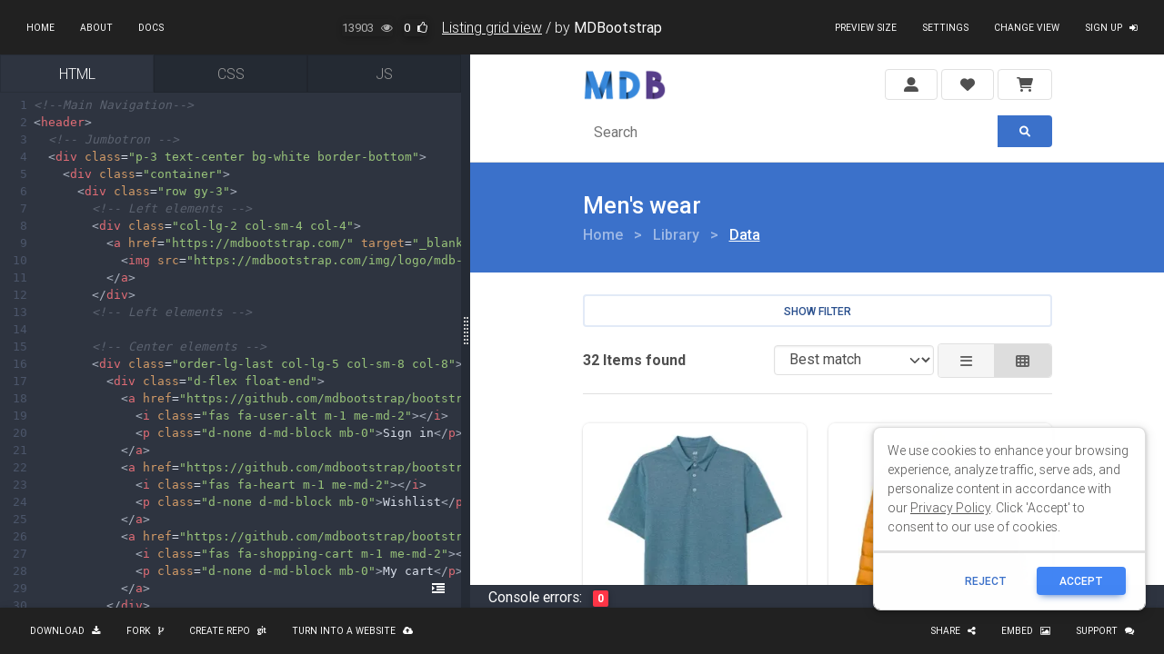

--- FILE ---
content_type: text/html; charset=utf-8
request_url: https://mdbootstrap.com/snippets/standard/mdbootstrap/4852169?view=project
body_size: 17487
content:
<!DOCTYPE html><html lang="en"><head>
  <meta charset="utf-8">
  <title>MDBootstrap Snippets - Material Design for Bootstrap</title>
  <base href="/snippets/">

  <meta name="viewport" content="width=device-width, initial-scale=1">

  <meta property="og:locale" content="en_US">
  <meta property="og:type" content="article">
  <meta property="article:publisher" content="https://www.facebook.com/mdbootstrap">
  <meta name="twitter:card" content="summary_large_image">
  <meta name="twitter:site" content="@MDBootstrap">
  <meta name="twitter:creator" content="@MDBootstrap">
  <meta name="description" content="">
  <meta property="og:title" content="">
  <meta property="og:image" content="https://mdbootstrap.com/api/snippets/static/screenshots/4852169.jpeg">
  <meta property="og:image:secure_url" content="">
  <meta property="og:description" content="">
  <meta property="og:url" content="https://mdbootstrap.com/snippets/standard/mdbootstrap/4852169">
  <meta property="og:site_name" content="">
  <meta property="twitter:image" content="">
  <meta name="twitter:description" content="">

  <link rel="icon" type="image/x-icon" href="favicon.ico">
<link rel="stylesheet" href="styles.d52e1207a08e592e6f99.css"><style ng-transition="serverApp">body[_ngcontent-sc0] {
  margin: 0;
  overflow-y: hidden; }

html[_ngcontent-sc0], body[_ngcontent-sc0], main[_ngcontent-sc0], .container-fluid[_ngcontent-sc0] {
  height: 100%; }

main[_ngcontent-sc0] {
  padding-top: 59px;
  padding-bottom: 51px; }

.container-fluid.container-columns[_ngcontent-sc0], .content[_ngcontent-sc0] {
  display: flex; }

.content[_ngcontent-sc0], .content[_ngcontent-sc0]   .y-scroll[_ngcontent-sc0] {
  flex: 1; }

.content[_ngcontent-sc0]   .y-scroll[_ngcontent-sc0] {
  overflow-y: scroll; }

.snippets-tabs[_ngcontent-sc0] {
  margin: 0;
  border-radius: 0;
  padding: 0;
  background-color: #7283a7;
  box-shadow: 0 2px 5px 0 rgba(0, 0, 0, 0.16), 0 2px 10px 0 rgba(0, 0, 0, 0.12) !important; }

.snippets-tabs[_ngcontent-sc0]   .nav-link.active[_ngcontent-sc0] {
  border-radius: 0 !important; }

.editor-dark[_ngcontent-sc0] {
  background-color: #1e1e1e; }

.navbar[_ngcontent-sc0]   .dropdown-menu[_ngcontent-sc0]   .active[_ngcontent-sc0] {
  background-color: #313131;
  color: #ffffff !important; }
/*# sourceMappingURL=[data-uri] */</style><script type="text/javascript">(function(w,d,s,l,i){w[l]=w[l]||[];w[l].push({'gtm.start':
      new Date().getTime(),event:'gtm.js'});var f=d.getElementsByTagName(s)[0],
      j=d.createElement(s),dl=l!='dataLayer'?'&l='+l:'';j.async=true;j.src=
      'https://www.googletagmanager.com/gtm.js?id='+i+dl;f.parentNode.insertBefore(j,f);
      })(window,document,'script','dataLayer','GTM-W7MBMN');</script><style ng-transition="serverApp">.form-control-feedback[_ngcontent-sc1]   p[_ngcontent-sc1] {
  text-align: center !important;
  font-weight: 200;
  margin: 0;
  font-size: smaller;
  color: #d9534f; }

.invalid[_ngcontent-sc1]   input[_ngcontent-sc1] {
  border-bottom: 1px solid #f44336;
  box-shadow: 0 1px 0 0 #f44336; }

.invalid[_ngcontent-sc1]   textarea[_ngcontent-sc1] {
  border-bottom: 1px solid #f44336;
  box-shadow: 0 1px 0 0 #f44336; }

.valid[_ngcontent-sc1]   input[_ngcontent-sc1] {
  border-bottom: 1px solid #14cc4b;
  box-shadow: 0 1px 0 0 #14cc4b; }

.valid[_ngcontent-sc1]   textarea[_ngcontent-sc1] {
  border-bottom: 1px solid #14cc4b;
  box-shadow: 0 1px 0 0 #14cc4b; }

.perf-preloader[_ngcontent-sc1] {
  background: rgba(255, 255, 255, 0.5); }

main[_ngcontent-sc1] {
  padding-top: 59.5px;
  padding-bottom: 51px;
  height: 100% !important; }
/*# sourceMappingURL=[data-uri] */</style><style ng-transition="serverApp">.btn-snippet-link[_ngcontent-sc2]:hover {
          background-color: rgba(0, 0, 0, 0.5) !important;
        }</style><style ng-transition="serverApp">.active[_ngcontent-sc2] {
  background-color: #313131;
  color: #ffffff !important;
}

.snippet-title-span[_ngcontent-sc2] {
  max-width: 400px;
  text-overflow: ellipsis;
  white-space: nowrap;
  overflow: hidden;
}

.button-equaler[_ngcontent-sc2] {
  padding-left: 10px;
  padding-right: 10px;
}

@media all and (max-width: 1445px) {
  .snippet-title-span[_ngcontent-sc2] {
    max-width: 350px;
  }
}

@media all and (max-width: 1395px) {
  .snippet-title-span[_ngcontent-sc2] {
    max-width: 200px;
  }
}

@media all and (max-width: 991px) {
  .navbar-list-container[_ngcontent-sc2] {
    display: flex;
    flex-direction: column !important;
  }

  .button-equaler[_ngcontent-sc2] {
    margin-left: 0;
    margin-right: 0;
    padding-left: 0;
    padding-right: 0;
    width: 100%;
  }
}

a.snippet-title-link[_ngcontent-sc2] {
  color: #ffffff !important;
}

.navbar[_ngcontent-sc2] {
  box-shadow: none !important;
}

.btn.btn-link[_ngcontent-sc2] {
  color: #ffffff !important;
  text-decoration: none;
  padding-left: 8px;
  padding-right: 8px;
}

.btn.btn-link.danger[_ngcontent-sc2] {
  color: #ff4444 !important;
  text-decoration: none;
  padding-left: 8px;
  padding-right: 8px;
}

nav[_ngcontent-sc2] {
  height: 60px;
}
/*# sourceMappingURL=[data-uri] */</style><style ng-transition="serverApp">.iframe-container[_ngcontent-sc4] {
  overflow: scroll !important;
  -webkit-overflow-scrolling: touch !important; }

.iframe-container[_ngcontent-sc4]::-webkit-scrollbar {
  display: none; }

#col-code.horizontal[_ngcontent-sc4], #live-preview.horizontal[_ngcontent-sc4] {
  height: 100%; }

.horizontal[_ngcontent-sc4] {
  float: left;
  overflow: hidden; }

#col-live-preview.horizontal[_ngcontent-sc4] {
  height: 100%; }

.vertical[_ngcontent-sc4] {
  overflow: hidden; }

#consoleErrors[_ngcontent-sc4] {
  background-color: #2E3440;
  border-radius: 0 !important; }

.hideCode[_ngcontent-sc4] {
  height: 0 !important; }

.fullscreenARV[_ngcontent-sc4] {
  position: absolute;
  min-height: 100% !important;
  min-width: 100%;
  top: 56px; }

.preview-tab[_ngcontent-sc4] {
  height: 95vh !important; }

.rotation-btn[_ngcontent-sc4] {
  position: absolute;
  top: 6px;
  right: 16px;
  z-index: 100; }
/*# sourceMappingURL=[data-uri] */</style><style ng-transition="serverApp">.alerts-wrapper[_ngcontent-sc5] {
  position: absolute;
  top: 0;
  right: 0;
  padding-top: 75px;
  padding-bottom: 60px;
  margin-right: 20px;
  height: 100%;
  max-height: 100%;
  overflow: auto;
  -ms-overflow-style: none;
  scrollbar-width: none;
  z-index: 1000;
}

.alerts-wrapper[_ngcontent-sc5]::-webkit-scrollbar {
  display: none;
}
/*# sourceMappingURL=[data-uri] */</style><style ng-transition="serverApp">div#step-welcome[_ngcontent-sc6] {
  position: fixed !important;
  right: 10%;
  bottom: 2%;
}

.btn.btn-link[_ngcontent-sc6] {
  color: #ffffff !important;
  text-decoration: none;
  padding-left: 8px;
  padding-right: 8px;
}
/*# sourceMappingURL=[data-uri] */</style><style ng-transition="serverApp">.tab-content[_ngcontent-sc10] {
  padding-bottom: 47px; }

.editor-tabs[_ngcontent-sc10]   a[_ngcontent-sc10] {
  transition: unset !important; }

.tabs-container[_ngcontent-sc10] {
  position: relative; }

.format-btn[_ngcontent-sc10] {
  position: absolute;
  bottom: 6px;
  right: 10px;
  z-index: 100; }
/*# sourceMappingURL=[data-uri] */</style><style ng-transition="serverApp">.CodeMirror[_ngcontent-sc10] {
  
  font-family: monospace;
  height: 300px;
  color: black;
  direction: ltr;
}



.CodeMirror-lines[_ngcontent-sc10] {
  padding: 4px 0; 
}

.CodeMirror[_ngcontent-sc10]   pre.CodeMirror-line[_ngcontent-sc10], .CodeMirror[_ngcontent-sc10]   pre.CodeMirror-line-like[_ngcontent-sc10] {
  padding: 0 4px; 
}

.CodeMirror-scrollbar-filler[_ngcontent-sc10], .CodeMirror-gutter-filler[_ngcontent-sc10] {
  background-color: white; 
}



.CodeMirror-gutters[_ngcontent-sc10] {
  border-right: 1px solid #ddd;
  background-color: #f7f7f7;
  white-space: nowrap;
}

.CodeMirror-linenumbers[_ngcontent-sc10] {}

.CodeMirror-linenumber[_ngcontent-sc10] {
  padding: 0 3px 0 5px;
  min-width: 20px;
  text-align: right;
  color: #999;
  white-space: nowrap;
}

.CodeMirror-guttermarker[_ngcontent-sc10] { color: black; }

.CodeMirror-guttermarker-subtle[_ngcontent-sc10] { color: #999; }



.CodeMirror-cursor[_ngcontent-sc10] {
  border-left: 1px solid black;
  border-right: none;
  width: 0;
}



.CodeMirror[_ngcontent-sc10]   div.CodeMirror-secondarycursor[_ngcontent-sc10] {
  border-left: 1px solid silver;
}

.cm-fat-cursor[_ngcontent-sc10]   .CodeMirror-cursor[_ngcontent-sc10] {
  width: auto;
  border: 0 !important;
  background: #7e7;
}

.cm-fat-cursor[_ngcontent-sc10]   div.CodeMirror-cursors[_ngcontent-sc10] {
  z-index: 1;
}

.cm-fat-cursor[_ngcontent-sc10]   .CodeMirror-line[_ngcontent-sc10]::-moz-selection, .cm-fat-cursor[_ngcontent-sc10]   .CodeMirror-line[_ngcontent-sc10]    > span[_ngcontent-sc10]::-moz-selection, .cm-fat-cursor[_ngcontent-sc10]   .CodeMirror-line[_ngcontent-sc10]    > span[_ngcontent-sc10]    > span[_ngcontent-sc10]::-moz-selection { background: transparent; }

.cm-fat-cursor[_ngcontent-sc10]   .CodeMirror-line[_ngcontent-sc10]::selection, .cm-fat-cursor[_ngcontent-sc10]   .CodeMirror-line[_ngcontent-sc10]    > span[_ngcontent-sc10]::selection, .cm-fat-cursor[_ngcontent-sc10]   .CodeMirror-line[_ngcontent-sc10]    > span[_ngcontent-sc10]    > span[_ngcontent-sc10]::selection { background: transparent; }

.cm-fat-cursor[_ngcontent-sc10]   .CodeMirror-line[_ngcontent-sc10]::-moz-selection, .cm-fat-cursor[_ngcontent-sc10]   .CodeMirror-line[_ngcontent-sc10]    > span[_ngcontent-sc10]::-moz-selection, .cm-fat-cursor[_ngcontent-sc10]   .CodeMirror-line[_ngcontent-sc10]    > span[_ngcontent-sc10]    > span[_ngcontent-sc10]::-moz-selection { background: transparent; }

.cm-fat-cursor[_ngcontent-sc10] { caret-color: transparent; }

@keyframes blink {
  0% {}
  50% { background-color: transparent; }
  100% {}
}



.CodeMirror-overwrite[_ngcontent-sc10]   .CodeMirror-cursor[_ngcontent-sc10] {}

.cm-tab[_ngcontent-sc10] { display: inline-block; text-decoration: inherit; }

.CodeMirror-rulers[_ngcontent-sc10] {
  position: absolute;
  left: 0; right: 0; top: -50px; bottom: 0;
  overflow: hidden;
}

.CodeMirror-ruler[_ngcontent-sc10] {
  border-left: 1px solid #ccc;
  top: 0; bottom: 0;
  position: absolute;
}



.cm-s-default[_ngcontent-sc10]   .cm-header[_ngcontent-sc10] {color: blue;}

.cm-s-default[_ngcontent-sc10]   .cm-quote[_ngcontent-sc10] {color: #090;}

.cm-negative[_ngcontent-sc10] {color: #d44;}

.cm-positive[_ngcontent-sc10] {color: #292;}

.cm-header[_ngcontent-sc10], .cm-strong[_ngcontent-sc10] {font-weight: bold;}

.cm-em[_ngcontent-sc10] {font-style: italic;}

.cm-link[_ngcontent-sc10] {text-decoration: underline;}

.cm-strikethrough[_ngcontent-sc10] {text-decoration: line-through;}

.cm-s-default[_ngcontent-sc10]   .cm-keyword[_ngcontent-sc10] {color: #708;}

.cm-s-default[_ngcontent-sc10]   .cm-atom[_ngcontent-sc10] {color: #219;}

.cm-s-default[_ngcontent-sc10]   .cm-number[_ngcontent-sc10] {color: #164;}

.cm-s-default[_ngcontent-sc10]   .cm-def[_ngcontent-sc10] {color: #00f;}

.cm-s-default[_ngcontent-sc10]   .cm-variable[_ngcontent-sc10], .cm-s-default[_ngcontent-sc10]   .cm-punctuation[_ngcontent-sc10], .cm-s-default[_ngcontent-sc10]   .cm-property[_ngcontent-sc10], .cm-s-default[_ngcontent-sc10]   .cm-operator[_ngcontent-sc10] {}

.cm-s-default[_ngcontent-sc10]   .cm-variable-2[_ngcontent-sc10] {color: #05a;}

.cm-s-default[_ngcontent-sc10]   .cm-variable-3[_ngcontent-sc10], .cm-s-default[_ngcontent-sc10]   .cm-type[_ngcontent-sc10] {color: #085;}

.cm-s-default[_ngcontent-sc10]   .cm-comment[_ngcontent-sc10] {color: #a50;}

.cm-s-default[_ngcontent-sc10]   .cm-string[_ngcontent-sc10] {color: #a11;}

.cm-s-default[_ngcontent-sc10]   .cm-string-2[_ngcontent-sc10] {color: #f50;}

.cm-s-default[_ngcontent-sc10]   .cm-meta[_ngcontent-sc10] {color: #555;}

.cm-s-default[_ngcontent-sc10]   .cm-qualifier[_ngcontent-sc10] {color: #555;}

.cm-s-default[_ngcontent-sc10]   .cm-builtin[_ngcontent-sc10] {color: #30a;}

.cm-s-default[_ngcontent-sc10]   .cm-bracket[_ngcontent-sc10] {color: #997;}

.cm-s-default[_ngcontent-sc10]   .cm-tag[_ngcontent-sc10] {color: #170;}

.cm-s-default[_ngcontent-sc10]   .cm-attribute[_ngcontent-sc10] {color: #00c;}

.cm-s-default[_ngcontent-sc10]   .cm-hr[_ngcontent-sc10] {color: #999;}

.cm-s-default[_ngcontent-sc10]   .cm-link[_ngcontent-sc10] {color: #00c;}

.cm-s-default[_ngcontent-sc10]   .cm-error[_ngcontent-sc10] {color: #f00;}

.cm-invalidchar[_ngcontent-sc10] {color: #f00;}

.CodeMirror-composing[_ngcontent-sc10] { border-bottom: 2px solid; }



div.CodeMirror[_ngcontent-sc10]   span.CodeMirror-matchingbracket[_ngcontent-sc10] {color: #0b0;}

div.CodeMirror[_ngcontent-sc10]   span.CodeMirror-nonmatchingbracket[_ngcontent-sc10] {color: #a22;}

.CodeMirror-matchingtag[_ngcontent-sc10] { background: rgba(255, 150, 0, .3); }

.CodeMirror-activeline-background[_ngcontent-sc10] {background: #e8f2ff;}





.CodeMirror[_ngcontent-sc10] {
  position: relative;
  overflow: hidden;
  background: white;
}

.CodeMirror-scroll[_ngcontent-sc10] {
  overflow: scroll !important; 
  
  
  margin-bottom: -50px; margin-right: -50px;
  padding-bottom: 50px;
  height: 100%;
  outline: none; 
  position: relative;
  z-index: 0;
}

.CodeMirror-sizer[_ngcontent-sc10] {
  position: relative;
  border-right: 50px solid transparent;
}



.CodeMirror-vscrollbar[_ngcontent-sc10], .CodeMirror-hscrollbar[_ngcontent-sc10], .CodeMirror-scrollbar-filler[_ngcontent-sc10], .CodeMirror-gutter-filler[_ngcontent-sc10] {
  position: absolute;
  z-index: 6;
  display: none;
  outline: none;
}

.CodeMirror-vscrollbar[_ngcontent-sc10] {
  right: 0; top: 0;
  overflow-x: hidden;
  overflow-y: scroll;
}

.CodeMirror-hscrollbar[_ngcontent-sc10] {
  bottom: 0; left: 0;
  overflow-y: hidden;
  overflow-x: scroll;
}

.CodeMirror-scrollbar-filler[_ngcontent-sc10] {
  right: 0; bottom: 0;
}

.CodeMirror-gutter-filler[_ngcontent-sc10] {
  left: 0; bottom: 0;
}

.CodeMirror-gutters[_ngcontent-sc10] {
  position: absolute; left: 0; top: 0;
  min-height: 100%;
  z-index: 3;
}

.CodeMirror-gutter[_ngcontent-sc10] {
  white-space: normal;
  height: 100%;
  display: inline-block;
  vertical-align: top;
  margin-bottom: -50px;
}

.CodeMirror-gutter-wrapper[_ngcontent-sc10] {
  position: absolute;
  z-index: 4;
  background: none !important;
  border: none !important;
}

.CodeMirror-gutter-background[_ngcontent-sc10] {
  position: absolute;
  top: 0; bottom: 0;
  z-index: 4;
}

.CodeMirror-gutter-elt[_ngcontent-sc10] {
  position: absolute;
  cursor: default;
  z-index: 4;
}

.CodeMirror-gutter-wrapper[_ngcontent-sc10]   [_ngcontent-sc10]::-moz-selection { background-color: transparent }

.CodeMirror-gutter-wrapper[_ngcontent-sc10]   [_ngcontent-sc10]::selection { background-color: transparent }

.CodeMirror-gutter-wrapper[_ngcontent-sc10]   [_ngcontent-sc10]::-moz-selection { background-color: transparent }

.CodeMirror-lines[_ngcontent-sc10] {
  cursor: text;
  min-height: 1px; 
}

.CodeMirror[_ngcontent-sc10]   pre.CodeMirror-line[_ngcontent-sc10], .CodeMirror[_ngcontent-sc10]   pre.CodeMirror-line-like[_ngcontent-sc10] {
   border-radius: 0;
  border-width: 0;
  background: transparent;
  font-family: inherit;
  font-size: inherit;
  margin: 0;
  white-space: pre;
  word-wrap: normal;
  line-height: inherit;
  color: inherit;
  z-index: 2;
  position: relative;
  overflow: visible;
  -webkit-tap-highlight-color: transparent;
  font-variant-ligatures: contextual;
}

.CodeMirror-wrap[_ngcontent-sc10]   pre.CodeMirror-line[_ngcontent-sc10], .CodeMirror-wrap[_ngcontent-sc10]   pre.CodeMirror-line-like[_ngcontent-sc10] {
  word-wrap: break-word;
  white-space: pre-wrap;
  word-break: normal;
}

.CodeMirror-linebackground[_ngcontent-sc10] {
  position: absolute;
  left: 0; right: 0; top: 0; bottom: 0;
  z-index: 0;
}

.CodeMirror-linewidget[_ngcontent-sc10] {
  position: relative;
  z-index: 2;
  padding: 0.1px; 
}

.CodeMirror-widget[_ngcontent-sc10] {}

.CodeMirror-rtl[_ngcontent-sc10]   pre[_ngcontent-sc10] { direction: rtl; }

.CodeMirror-code[_ngcontent-sc10] {
  outline: none;
}



.CodeMirror-scroll[_ngcontent-sc10], .CodeMirror-sizer[_ngcontent-sc10], .CodeMirror-gutter[_ngcontent-sc10], .CodeMirror-gutters[_ngcontent-sc10], .CodeMirror-linenumber[_ngcontent-sc10] {
  box-sizing: content-box;
}

.CodeMirror-measure[_ngcontent-sc10] {
  position: absolute;
  width: 100%;
  height: 0;
  overflow: hidden;
  visibility: hidden;
}

.CodeMirror-cursor[_ngcontent-sc10] {
  position: absolute;
  pointer-events: none;
}

.CodeMirror-measure[_ngcontent-sc10]   pre[_ngcontent-sc10] { position: static; }

div.CodeMirror-cursors[_ngcontent-sc10] {
  visibility: hidden;
  position: relative;
  z-index: 3;
}

div.CodeMirror-dragcursors[_ngcontent-sc10] {
  visibility: visible;
}

.CodeMirror-focused[_ngcontent-sc10]   div.CodeMirror-cursors[_ngcontent-sc10] {
  visibility: visible;
}

.CodeMirror-selected[_ngcontent-sc10] { background: #d9d9d9; }

.CodeMirror-focused[_ngcontent-sc10]   .CodeMirror-selected[_ngcontent-sc10] { background: #d7d4f0; }

.CodeMirror-crosshair[_ngcontent-sc10] { cursor: crosshair; }

.CodeMirror-line[_ngcontent-sc10]::-moz-selection, .CodeMirror-line[_ngcontent-sc10]    > span[_ngcontent-sc10]::-moz-selection, .CodeMirror-line[_ngcontent-sc10]    > span[_ngcontent-sc10]    > span[_ngcontent-sc10]::-moz-selection { background: #d7d4f0; }

.CodeMirror-line[_ngcontent-sc10]::selection, .CodeMirror-line[_ngcontent-sc10]    > span[_ngcontent-sc10]::selection, .CodeMirror-line[_ngcontent-sc10]    > span[_ngcontent-sc10]    > span[_ngcontent-sc10]::selection { background: #d7d4f0; }

.CodeMirror-line[_ngcontent-sc10]::-moz-selection, .CodeMirror-line[_ngcontent-sc10]    > span[_ngcontent-sc10]::-moz-selection, .CodeMirror-line[_ngcontent-sc10]    > span[_ngcontent-sc10]    > span[_ngcontent-sc10]::-moz-selection { background: #d7d4f0; }

.cm-searching[_ngcontent-sc10] {
  background-color: #ffa;
  background-color: rgba(255, 255, 0, .4);
}



.cm-force-border[_ngcontent-sc10] { padding-right: .1px; }

@media print {
  
  .CodeMirror[_ngcontent-sc10]   div.CodeMirror-cursors[_ngcontent-sc10] {
    visibility: hidden;
  }
}



.cm-tab-wrap-hack[_ngcontent-sc10]:after { content: ''; }



span.CodeMirror-selectedtext[_ngcontent-sc10] { background: none; }

.CodeMirror-simplescroll-horizontal[_ngcontent-sc10]   div[_ngcontent-sc10], .CodeMirror-simplescroll-vertical[_ngcontent-sc10]   div[_ngcontent-sc10] {
  position: absolute;
  background: #ccc;
  box-sizing: border-box;
  border: 1px solid #bbb;
  border-radius: 2px;
}

.CodeMirror-simplescroll-horizontal[_ngcontent-sc10], .CodeMirror-simplescroll-vertical[_ngcontent-sc10] {
  position: absolute;
  z-index: 6;
  background: #eee;
}

.CodeMirror-simplescroll-horizontal[_ngcontent-sc10] {
  bottom: 0; left: 0;
  height: 8px;
}

.CodeMirror-simplescroll-horizontal[_ngcontent-sc10]   div[_ngcontent-sc10] {
  bottom: 0;
  height: 100%;
}

.CodeMirror-simplescroll-vertical[_ngcontent-sc10] {
  right: 0; top: 0;
  width: 8px;
}

.CodeMirror-simplescroll-vertical[_ngcontent-sc10]   div[_ngcontent-sc10] {
  right: 0;
  width: 100%;
}

.CodeMirror-overlayscroll[_ngcontent-sc10]   .CodeMirror-scrollbar-filler[_ngcontent-sc10], .CodeMirror-overlayscroll[_ngcontent-sc10]   .CodeMirror-gutter-filler[_ngcontent-sc10] {
  display: none;
}

.CodeMirror-overlayscroll-horizontal[_ngcontent-sc10]   div[_ngcontent-sc10], .CodeMirror-overlayscroll-vertical[_ngcontent-sc10]   div[_ngcontent-sc10] {
  position: absolute;
  background: #bcd;
  border-radius: 3px;
}

.CodeMirror-overlayscroll-horizontal[_ngcontent-sc10], .CodeMirror-overlayscroll-vertical[_ngcontent-sc10] {
  position: absolute;
  z-index: 6;
}

.CodeMirror-overlayscroll-horizontal[_ngcontent-sc10] {
  bottom: 0; left: 0;
  height: 6px;
}

.CodeMirror-overlayscroll-horizontal[_ngcontent-sc10]   div[_ngcontent-sc10] {
  bottom: 0;
  height: 100%;
}

.CodeMirror-overlayscroll-vertical[_ngcontent-sc10] {
  right: 0; top: 0;
  width: 6px;
}

.CodeMirror-overlayscroll-vertical[_ngcontent-sc10]   div[_ngcontent-sc10] {
  right: 0;
  width: 100%;
}

.editor-header[_ngcontent-sc10] {
  border-radius: 0 !important;
  text-align: left; }

.editor-header[_ngcontent-sc10], .editor-header.active[_ngcontent-sc10] {
  font-size: 1.1rem !important;
  font-weight: 300 !important;
  border-radius: 0 !important;
  padding: 8px 16px; }

.editor-header.editor-light[_ngcontent-sc10] {
  background-color: rgba(0, 0, 0, 0.03);
  color: #999;
  border: 1px solid rgba(0, 0, 0, 0.125) !important; }

.editor-header.active.editor-light[_ngcontent-sc10] {
  color: #000;
  background-color: rgba(0, 0, 0, 0.125); }

.vertical[_ngcontent-sc10] {
  float: left;
  overflow: hidden;
  width: 100%; }

.editor[_ngcontent-sc10] {
  height: 100%;
  width: 100%;
  margin-left: 0;
  margin-right: 0;
  position: relative; }

.editor-code[_ngcontent-sc10] {
  height: 100%;
  position: absolute;
  padding-top: 39px;
  top: 0;
  bottom: 0;
  left: 0;
  right: 0; }

.editor-tabs[_ngcontent-sc10] {
  margin: 0;
  border-radius: 0;
  padding: 0;
  background-color: rgba(0, 0, 0, 0.03);
  box-shadow: initial !important;
  border-bottom: 1px solid rgba(0, 0, 0, 0.125) !important;
  text-align: left !important; }
/*# sourceMappingURL=[data-uri] */</style><style ng-transition="serverApp">
/*# sourceMappingURL=[data-uri] */</style></head>
<body>
  <app-root _nghost-sc0="" ng-version="7.2.16"><router-outlet _ngcontent-sc0=""></router-outlet><app-main-view _nghost-sc1="" class="ng-star-inserted"><!----><!----><!----><header _ngcontent-sc1="" class="ng-star-inserted"><!----><app-navbar _ngcontent-sc1="" _nghost-sc2=""><nav _ngcontent-sc2="" class="navbar navbar-expand-lg navbar-dark bg-dark fixed-top px-0"><div _ngcontent-sc2="" class="container-fluid justify-content-between"><div _ngcontent-sc2="" class="d-flex"><a _ngcontent-sc2="" color="link" href="/snippets/" id="snippet-button-homepage" mdbbtn="" size="sm" class="btn btn-link btn-sm"> Home </a><a _ngcontent-sc2="" class="d-none d-lg-inline-block btn btn-link btn-sm" color="link" id="snippet-button-about" mdbbtn="" size="sm" target="_blank" href="null"> About </a><!----></div><div _ngcontent-sc2="" class="d-none d-xl-flex align-items-center text-white"><span _ngcontent-sc2=""><button _ngcontent-sc2="" class="btn-snippet-link p-0 disabled btn" joyridestep="views" mdbbtn="" text=" The number of views for this snippet" title="Views" type="button"> 0<i _ngcontent-sc2="" class="fa fa-eye ml-2 d-none d-lg-inline-block"></i></button></span><span _ngcontent-sc2=""><button _ngcontent-sc2="" class="btn-snippet-link white-text p-0 mr-3 btn" joyridestep="likes" mdbbtn="" text="The number of likes for this snippet." title="Likes" type="button"> 0<i _ngcontent-sc2="" class="fa ml-2 d-none d-lg-inline-block fa-thumbs-o-up"></i></button></span><span _ngcontent-sc2="" class="d-none d-xl-inline-block snippet-title-span"><u _ngcontent-sc2=""><a _ngcontent-sc2="" class="snippet-title-link" href="null"></a></u><!----><span _ngcontent-sc2="" class="ng-star-inserted"><strong _ngcontent-sc2="">Temporary snippet </strong><i _ngcontent-sc2="" class="fa fa-question-circle-o material-tooltip-main" data-placement="bottom" data-toggle="tooltip" title="This snippet is temporary, log in to save it!"></i></span></span><span _ngcontent-sc2="" class="mx-1 d-none d-xl-inline-block">/</span><!----></div><ul _ngcontent-sc2="" class="navbar-nav flex-row align-items-center"><li _ngcontent-sc2="" class="nav-item dropdown" dropdown=""><a _ngcontent-sc2="" aria-haspopup="true" class="hidden-arrow ripple-surface d-none d-xl-inline-block btn btn-link btn-sm" color="link" dropdowntoggle="" mdbbtn="" size="sm"><!---->Preview size</a><!----><div _ngcontent-sc2="" aria-labelledby="navbarDropdownMenuLink" class="dropdown-menu dropdown-dark ng-star-inserted"><!----><a _ngcontent-sc2="" class="dropdown-item waves-effect waves-light active ng-star-inserted" classname="dropdown-item waves-effect waves-light active"> Default </a><a _ngcontent-sc2="" class="dropdown-item waves-effect waves-light false ng-star-inserted" classname="dropdown-item waves-effect waves-light false"> Moto G4 </a><a _ngcontent-sc2="" class="dropdown-item waves-effect waves-light false ng-star-inserted" classname="dropdown-item waves-effect waves-light false"> Galaxy S5 </a><a _ngcontent-sc2="" class="dropdown-item waves-effect waves-light false ng-star-inserted" classname="dropdown-item waves-effect waves-light false"> Pixel 2 </a><a _ngcontent-sc2="" class="dropdown-item waves-effect waves-light false ng-star-inserted" classname="dropdown-item waves-effect waves-light false"> Pixel 2 XL </a><a _ngcontent-sc2="" class="dropdown-item waves-effect waves-light false ng-star-inserted" classname="dropdown-item waves-effect waves-light false"> iPhone 5/SE </a><a _ngcontent-sc2="" class="dropdown-item waves-effect waves-light false ng-star-inserted" classname="dropdown-item waves-effect waves-light false"> iPhone 6/7/8 </a><a _ngcontent-sc2="" class="dropdown-item waves-effect waves-light false ng-star-inserted" classname="dropdown-item waves-effect waves-light false"> iPhone 6/7/8 Plus </a><a _ngcontent-sc2="" class="dropdown-item waves-effect waves-light false ng-star-inserted" classname="dropdown-item waves-effect waves-light false"> iPhone X </a><a _ngcontent-sc2="" class="dropdown-item waves-effect waves-light false ng-star-inserted" classname="dropdown-item waves-effect waves-light false"> iPad </a><a _ngcontent-sc2="" class="dropdown-item waves-effect waves-light false ng-star-inserted" classname="dropdown-item waves-effect waves-light false"> iPad Pro </a><a _ngcontent-sc2="" class="dropdown-item waves-effect waves-light false ng-star-inserted" classname="dropdown-item waves-effect waves-light false"> Surface Duo </a><a _ngcontent-sc2="" class="dropdown-item waves-effect waves-light false ng-star-inserted" classname="dropdown-item waves-effect waves-light false"> Galaxy Fold </a></div></li><!----><!----><!----><li _ngcontent-sc2="" class="nav-item ng-star-inserted"><a _ngcontent-sc2="" color="link" mdbbtn="" size="sm" class="btn btn-link btn-sm"><!---->Save as a draft</a></li><!----><a _ngcontent-sc2="" class="d-none d-lg-inline-block btn btn-link btn-sm" color="link" id="snippet-button-settings" joyridestep="settings" mdbbtn="" size="sm" text="Here you can edit the title, description, tags, MDB version and add external plugins." title="Settings" type="button"><!---->Settings </a><li _ngcontent-sc2="" class="nav-item dropdown" dropdown=""><a _ngcontent-sc2="" aria-haspopup="true" class="hidden-arrow ripple-surface d-none d-lg-inline-block btn btn-link btn-sm" color="link" dropdowntoggle="" joyridestep="change-view" mdbbtn="" size="sm" text="Here you can change the view / layout of the editor." title="Change view"><!---->Change view</a><!----><div _ngcontent-sc2="" aria-labelledby="navbarDropdownMenuLink" class="dropdown-menu dropdown-dark ng-star-inserted"><!----><a _ngcontent-sc2="" class="dropdown-item waves-effect waves-light false ng-star-inserted" classname="dropdown-item waves-effect waves-light false" href="/snippets/standard/mdbootstrap/4852169?view=standard"><span _ngcontent-sc2=""><img _ngcontent-sc2="" class="mr-2" src="assets/img/standard.png" alt="standard view icon"></span> Standard view </a><a _ngcontent-sc2="" class="dropdown-item waves-effect waves-light false ng-star-inserted" classname="dropdown-item waves-effect waves-light false" href="/snippets/standard/mdbootstrap/4852169?view=side"><span _ngcontent-sc2=""><img _ngcontent-sc2="" class="mr-2" src="assets/img/side.png" alt="side view icon"></span> Side view </a><a _ngcontent-sc2="" class="dropdown-item waves-effect waves-light active ng-star-inserted" classname="dropdown-item waves-effect waves-light active" href="/snippets/standard/mdbootstrap/4852169?view=project"><span _ngcontent-sc2=""><img _ngcontent-sc2="" class="mr-2" src="assets/img/project.png" alt="project view icon"></span> Side-tab view </a><a _ngcontent-sc2="" target="_blank" class="dropdown-item waves-effect waves-light " classname="dropdown-item waves-effect waves-light " href="/snippets/standard/mdbootstrap/4852169?action=fullscreen"><span _ngcontent-sc2=""><img _ngcontent-sc2="" alt="Full screen view icon" class="mr-2" src="assets/img/full_screen.png"></span> Full screen </a></div></li><!----><li _ngcontent-sc2="" class="nav-item ng-star-inserted"><button _ngcontent-sc2="" color="link" mdbbtn="" size="sm" class="btn btn-link btn-sm"> Sign up<i _ngcontent-sc2="" class="fa fa-sign-in ml-2 d-none d-lg-inline-block"></i></button></li><!----><!----></ul></div></nav></app-navbar></header><main _ngcontent-sc1="" class="ng-star-inserted"><!----><app-editor _ngcontent-sc1="" _nghost-sc4="" class="dark"><div _ngcontent-sc4="" class="container-fluid h-100 px-0"><router-outlet _ngcontent-sc4=""></router-outlet><!----><div _ngcontent-sc4="" id="col-code" class="horizontal" classname="horizontal"><!----><!----><!----><app-project-view _ngcontent-sc4="" _nghost-sc10="" class="ng-star-inserted"><div _ngcontent-sc10="" class="view pb-0 mx-0 h-100 w-100 tabs-container"><a _ngcontent-sc10="" class="white-text btn-sm format-btn" title="Format code"><i _ngcontent-sc10="" class="fa fa-indent"></i></a><mdb-tabset _ngcontent-sc10="" class="html-css-js-tabs tab-container"><div class="container-fluid"><div class="row"><div class="col-md-12" classname="col-md-12"><ul class="nav editor-header nav-justified"><!----><li class="nav-item active ng-star-inserted"><!----><!----><a class="nav-link waves-light active ng-star-inserted" href="javascript:void(0);"><span>HTML</span><!----></a><!----></li><li class="nav-item ng-star-inserted"><!----><!----><a class="nav-link waves-light ng-star-inserted" href="javascript:void(0);"><span>CSS</span><!----></a><!----></li><li class="nav-item ng-star-inserted"><!----><!----><a class="nav-link waves-light ng-star-inserted" href="javascript:void(0);"><span>JS</span><!----></a><!----></li></ul></div><div class="col-md-12" classname="col-md-12"><div class="tab-content " classname="tab-content "><mdb-tab _ngcontent-sc10="" class="white-text tab-pane fade show active" hash="#html-tab" heading="HTML" id="$htmlCodeMirrorInstance"><div _ngcontent-sc10="" aria-labelledby="html-tab-just" class="tab-pane active show px-0 py-0 h-100" id="html-tab" role="tabpanel"><app-codemirror-editor _ngcontent-sc10="" _nghost-sc11=""><ngx-codemirror _ngcontent-sc11="" class="ng-untouched ng-pristine ng-valid"><textarea autocomplete="off" name="codemirror" class="ngx-codemirror" classname="ngx-codemirror " style="display: none;">  </textarea><div class="CodeMirror cm-s-dark" translate="no"><div style="overflow: hidden; position: relative; width: 3px; height: 0px;"><textarea style="position: absolute; bottom: -1em; padding: 0; width: 1px; height: 1em; min-height: 1em; outline: none" wrap="off" autocorrect="off" autocapitalize="off" spellcheck="false" tabindex="0"></textarea></div><div class="CodeMirror-vscrollbar" tabindex="-1" cm-not-content="true"><div style="min-width: 1px"></div></div><div class="CodeMirror-hscrollbar" tabindex="-1" cm-not-content="true"><div style="height: 100%; min-height: 1px"></div></div><div class="CodeMirror-scrollbar-filler" cm-not-content="true"></div><div class="CodeMirror-gutter-filler" cm-not-content="true"></div><div class="CodeMirror-scroll" tabindex="-1"><div class="CodeMirror-sizer"><div style="position: relative"><div class="CodeMirror-lines" role="presentation"><div style="position: relative; outline: none" role="presentation"><div class="CodeMirror-measure"></div><div class="CodeMirror-measure"><pre class="CodeMirror-line" role="presentation"><span role="presentation"><span style="display: inline-block; width: 1px; margin-right: -1px" cm-text="">&nbsp;</span></span></pre></div><div style="position: relative; z-index: 1"></div><div class="CodeMirror-cursors"></div><div class="CodeMirror-code" role="presentation"></div></div></div></div></div><div style="position: absolute; height: 50px; width: 1px;"></div><div class="CodeMirror-gutters"><div class="CodeMirror-gutter CodeMirror-linenumbers" style=""></div></div></div></div></ngx-codemirror></app-codemirror-editor></div></mdb-tab><mdb-tab _ngcontent-sc10="" hash="#css-tab" id="$cssCodeMirrorInstance" class="tab-pane fade"><div _ngcontent-sc10="" aria-labelledby="css-tab-just" class="tab-pane px-0 py-0 h-100" id="css-tab" role="tabpanel"><app-codemirror-editor _ngcontent-sc10="" _nghost-sc11=""><ngx-codemirror _ngcontent-sc11="" class="ng-untouched ng-pristine ng-valid"><textarea autocomplete="off" name="codemirror" class="ngx-codemirror" classname="ngx-codemirror " style="display: none;">  </textarea><div class="CodeMirror cm-s-dark" translate="no"><div style="overflow: hidden; position: relative; width: 3px; height: 0px;"><textarea style="position: absolute; bottom: -1em; padding: 0; width: 1px; height: 1em; min-height: 1em; outline: none" wrap="off" autocorrect="off" autocapitalize="off" spellcheck="false" tabindex="0"></textarea></div><div class="CodeMirror-vscrollbar" tabindex="-1" cm-not-content="true"><div style="min-width: 1px"></div></div><div class="CodeMirror-hscrollbar" tabindex="-1" cm-not-content="true"><div style="height: 100%; min-height: 1px"></div></div><div class="CodeMirror-scrollbar-filler" cm-not-content="true"></div><div class="CodeMirror-gutter-filler" cm-not-content="true"></div><div class="CodeMirror-scroll" tabindex="-1"><div class="CodeMirror-sizer"><div style="position: relative"><div class="CodeMirror-lines" role="presentation"><div style="position: relative; outline: none" role="presentation"><div class="CodeMirror-measure"></div><div class="CodeMirror-measure"><pre class="CodeMirror-line" role="presentation"><span role="presentation"><span style="display: inline-block; width: 1px; margin-right: -1px" cm-text="">&nbsp;</span></span></pre></div><div style="position: relative; z-index: 1"></div><div class="CodeMirror-cursors"></div><div class="CodeMirror-code" role="presentation"></div></div></div></div></div><div style="position: absolute; height: 50px; width: 1px;"></div><div class="CodeMirror-gutters"><div class="CodeMirror-gutter CodeMirror-linenumbers" style=""></div></div></div></div></ngx-codemirror></app-codemirror-editor></div></mdb-tab><mdb-tab _ngcontent-sc10="" hash="#js-tab" id="$jsCodeMirrorInstance" class="tab-pane fade"><div _ngcontent-sc10="" aria-labelledby="js-tab-just" class="tab-pane px-0 py-0 h-100" id="js-tab" role="tabpanel"><app-codemirror-editor _ngcontent-sc10="" _nghost-sc11=""><ngx-codemirror _ngcontent-sc11="" class="ng-untouched ng-pristine ng-valid"><textarea autocomplete="off" name="codemirror" class="ngx-codemirror" classname="ngx-codemirror " style="display: none;">  </textarea><div class="CodeMirror cm-s-dark" translate="no"><div style="overflow: hidden; position: relative; width: 3px; height: 0px;"><textarea style="position: absolute; bottom: -1em; padding: 0; width: 1px; height: 1em; min-height: 1em; outline: none" wrap="off" autocorrect="off" autocapitalize="off" spellcheck="false" tabindex="0"></textarea></div><div class="CodeMirror-vscrollbar" tabindex="-1" cm-not-content="true"><div style="min-width: 1px"></div></div><div class="CodeMirror-hscrollbar" tabindex="-1" cm-not-content="true"><div style="height: 100%; min-height: 1px"></div></div><div class="CodeMirror-scrollbar-filler" cm-not-content="true"></div><div class="CodeMirror-gutter-filler" cm-not-content="true"></div><div class="CodeMirror-scroll" tabindex="-1"><div class="CodeMirror-sizer"><div style="position: relative"><div class="CodeMirror-lines" role="presentation"><div style="position: relative; outline: none" role="presentation"><div class="CodeMirror-measure"></div><div class="CodeMirror-measure"><pre class="CodeMirror-line" role="presentation"><span role="presentation"><span style="display: inline-block; width: 1px; margin-right: -1px" cm-text="">&nbsp;</span></span></pre></div><div style="position: relative; z-index: 1"></div><div class="CodeMirror-cursors"></div><div class="CodeMirror-code" role="presentation"></div></div></div></div></div><div style="position: absolute; height: 50px; width: 1px;"></div><div class="CodeMirror-gutters"><div class="CodeMirror-gutter CodeMirror-linenumbers" style=""></div></div></div></div></ngx-codemirror></app-codemirror-editor></div></mdb-tab></div></div></div></div></mdb-tabset></div></app-project-view></div><div _ngcontent-sc4="" id="col-live-preview" class="row mx-0 horizontal"><div _ngcontent-sc4="" class="col-md-12 px-0"><div _ngcontent-sc4="" class="card z-depth-0 h-100"><div _ngcontent-sc4="" class="card-body d-flex p-0 h-100 iframe-container d-flex flex-center" style="position: relative"><!----><div _ngcontent-sc4="" class="z-depth-1 h-100 w-100" style="height:0px;width:0px;"><iframe _ngcontent-sc4="" id="live-preview" sandbox="allow-same-origin allow-scripts allow-pointer-lock allow-popups allow-top-navigation allow-modals allow-forms allow-presentation" class="w-100 h-100 border-0 horizontal" classname="w-100 h-100 border-0 horizontal"></iframe></div></div><!----><div _ngcontent-sc4="" class="card-footer white-text my-0 py-0 ng-star-inserted" id="consoleErrors"> Console errors: <span _ngcontent-sc4="" class="badge badge-danger ml-2 bwaves-light" mdbtooltip="Please open the browser console (F12) to see the errors" mdbwaveseffect="" placement="top">0</span></div></div></div></div></div></app-editor><app-alerts _ngcontent-sc1="" _nghost-sc5=""><div _ngcontent-sc5="" class="alerts-wrapper scrollbar-light-blue"><div _ngcontent-sc5="" class="alerts-container" id="alerts" style=""><template _ngcontent-sc5=""></template></div></div></app-alerts></main><footer _ngcontent-sc1="" class="unique-color-dark fixed-bottom py-1 text-center ng-star-inserted"><app-footer _ngcontent-sc1="" _nghost-sc6=""><nav _ngcontent-sc6="" class="navbar navbar-expand-lg navbar-dark bg-dark fixed-bottom p-1"><div _ngcontent-sc6="" class="container-fluid justify-content-center justify-content-lg-between"><div _ngcontent-sc6="" class="d-none d-lg-flex"><button _ngcontent-sc6="" class="waves-light btn btn-link btn-sm" color="link" joyridestep="download" mdbbtn="" mdbwaveseffect="" size="sm" text="Click here to download snippet with all dependencies." title="Download" type="button"> Download<i _ngcontent-sc6="" class="fa fa-download ml-2"></i></button><!----><button _ngcontent-sc6="" class="waves-light btn btn-link btn-sm ng-star-inserted" color="link" joyridestep="fork" mdbbtn="" mdbwaveseffect="" size="sm" text="Click here to copy a snippet." title="Fork" type="button"> Fork<i _ngcontent-sc6="" class="fa fa-code-fork ml-2"></i></button><!----><!----><button _ngcontent-sc6="" class="waves-light btn btn-link btn-sm ng-star-inserted" color="link" mdbbtn="" mdbwaveseffect="" size="sm" type="button"><!----> Create repo<i _ngcontent-sc6="" class="fa fa-git ml-2 ng-star-inserted"></i><!----></button><!----><button _ngcontent-sc6="" class="waves-light btn btn-link btn-sm ng-star-inserted" color="link" mdbbtn="" mdbwaveseffect="" size="sm" type="button"><!----> Turn into a website<i _ngcontent-sc6="" class="fa fa-cloud-upload ml-2 ng-star-inserted"></i><!----></button></div><div _ngcontent-sc6="" class="d-flex"><button _ngcontent-sc6="" class="waves-light btn btn-link btn-sm" color="link" joyridestep="share" mdbbtn="" mdbwaveseffect="" size="sm" text="Click here to share your snippet on social media." title="Share" type="button"> Share<i _ngcontent-sc6="" class="fa fa-share-alt ml-2 d-none d-sm-inline"></i></button><!----><button _ngcontent-sc6="" class="waves-light d-none d-sm-inline-block btn btn-link btn-sm ng-star-inserted" color="link" joyridestep="embed" mdbbtn="" mdbwaveseffect="" size="sm" text="Click here to embed a snippet on your website." title="Embed" type="button"> Embed<i _ngcontent-sc6="" class="fa fa-image ml-2"></i></button><!----><a _ngcontent-sc6="" class="waves-light btn btn-link btn-sm" color="link" href="/support/" joyridestep="support" mdbbtn="" mdbwaveseffect="" role="button" size="sm" target="_blank" text="Click here to get technical support" title="Support"> Support<i _ngcontent-sc6="" class="fa fa-comments ml-2 d-none d-sm-inline"></i></a></div></div></nav><div _ngcontent-sc6="" id="step-welcome" joyridestep="welcome" text="Welcome to our snippets editor! Press next button to learn more about the editor or close window to skip tutorial." title="Welcome"></div></app-footer></footer><!----></app-main-view></app-root>
<script type="text/javascript" src="runtime.2f29e12616932f0ed037.js"></script><script type="text/javascript" src="polyfills.20611c32a17ef88827ee.js"></script><script type="text/javascript" src="scripts.8f1eabe356ade07ab5c6.js"></script><script type="text/javascript" src="main.555434f577e77a3bb37f.js"></script>

<script id="serverApp-state" type="application/json">{&q;is_mobile_key&q;:false}</script></body></html>